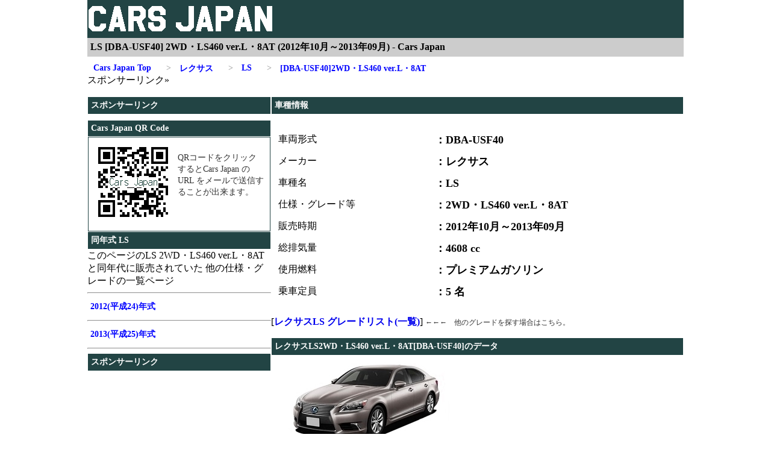

--- FILE ---
content_type: text/html
request_url: https://cars-japan.net/n000100350.html
body_size: 23738
content:
<!DOCTYPE html>
<html lang="ja">
<head>
<META HTTP-EQUIV="Content-type" CONTENT="text/html; charset=Shift_JIS">
<META name="keywords" content="レクサス,LS,2WD,LS460 ver.L,8AT,USF40,2013年,2012年">
<META name="description" content="レクサス LS [USF40]2WD・LS460 ver.L・8AT (2012年10月～2013年09月)の情報データベース。タイヤ、ホイールの適合サイズ、バッテリーの規格と各種燃費データ、エンジンのスペック、車体のサイズ、課税される税金や保険料などの情報も公開しています。">
<META name=viewport content="width=device-width, initial-scale=1">
<title>LS [DBA-USF40] 2WD・LS460 ver.L・8AT (2012年10月～2013年09月) - Cars Japan</title>
<!--DATA_0-->
<!-- LOG=0 -->
<link rel="icon" href="./favicon.ico">
<link rel="apple-touch-icon" sizes="180x180" href="./apple-touch-icon.png">
<link rel="icon" type="image/png" href="./android-touch-icon.png" sizes="192x192">
<link rel="alternate" media="handheld" href="https://cars-japan.net/mobile/n000100350.html">
<link rel="contents" href="https://cars-japan.net/mdl0000002.html" title="レクサス LS">
<script type="application/ld+json">
[
	{
		"@context": "https://schema.org",
		"@type": "BreadcrumbList",
		"itemListElement":
		[
        		{
				"@type": "ListItem",
				"position": 1,
				"item":
				{
					"@id": "https://cars-japan.net/index.html",
					"name": "Cars Japan"
				}
			},
			{
				"@type": "ListItem",
				"position": 2,
				"item":
				{
					"@id": "https://cars-japan.net/factnum000.html",
					"name": "レクサス"
				}
			},
			{
				"@type": "ListItem",
				"position": 3,
				"item":
				{
					"@id": "https://cars-japan.net/mdl0000002.html",
					"name": "LS"
				}
			},
			{
				"@type": "ListItem",
				"position": 4,
				"item":
				{
					"@id": "https://cars-japan.net/n000100350.html",
					"name": "2WD・LS460 ver.L・8AT (2012年10月～2013年09月)"
				}
			}
		]
	},
	{
		"@context": "https://schema.org",
		"@type": "BreadcrumbList",
		"itemListElement":
		[
			{
				"@type": "ListItem",
				"position": 1,
				"item":
				{
					"@id": "https://cars-japan.net/index.html",
					"name": "Cars Japan"
				}
			},
			{
				"@type": "ListItem",
				"position": 2,
				"item":
				{
					"@id": "https://cars-japan.net/factnum000.html",
					"name": "レクサス"
				}
			},
			{
				"@type": "ListItem",
				"position": 3,
				"item":
				{
					"@id": "https://cars-japan.net/mdl0000002.html",
					"name": "LS"
				}
			},
			{
				"@type": "ListItem",
				"position": 4,
				"item":
				{
					"@id": "https://cars-japan.net/yea00000022012.html",
					"name": "2012年式"
				}
			},
			{
				"@type": "ListItem",
				"position": 5,
				"item":
				{
					"@id": "https://cars-japan.net/n000100350.html",
					"name": "2WD・LS460 ver.L・8AT (2012年10月～2013年09月)"
				}
			}
		]
	},
	{
		"@context": "https://schema.org",
		"@type": "BreadcrumbList",
		"itemListElement":
		[
			{
				"@type": "ListItem",
				"position": 1,
				"item":
				{
					"@id": "https://cars-japan.net/index.html",
					"name": "Cars Japan"
				}
			},
			{
				"@type": "ListItem",
				"position": 2,
				"item":
				{
					"@id": "https://cars-japan.net/factnum000.html",
					"name": "レクサス"
				}
			},
			{
				"@type": "ListItem",
				"position": 3,
				"item":
				{
					"@id": "https://cars-japan.net/mdl0000002.html",
					"name": "LS"
				}
			},
			{
				"@type": "ListItem",
				"position": 4,
				"item":
				{
					"@id": "https://cars-japan.net/yea00000022013.html",
					"name": "2013年式"
				}
			},
			{
				"@type": "ListItem",
				"position": 5,
				"item":
				{
					"@id": "https://cars-japan.net/n000100350.html",
					"name": "2WD・LS460 ver.L・8AT (2012年10月～2013年09月)"
				}
			}
		]
       }
]
</script>
<meta http-equiv="content-style-type" content="text/css" />
<script>
  (adsbygoogle = window.adsbygoogle || []).push({
    google_ad_client: "ca-pub-6603889492514654",
    enable_page_level_ads: true
  });
</script>
<style type="text/css">
<!--
body {	margin: 0;	}

#wrapper {	margin: 0;	padding: 0;	}
#content {	clear: both;	margin: 5px 0 0 0;	padding: 0;	}
#main_top {	width: 100%;	float: left;	}
#main_left {	width: 100%;	float: left;	}
#main_right {	width: 100%;	float: left;	}
#sub_top {	width: 100%;	float: left;}
#sub_middle {	margin: 5px 0;	width: 100%;	float: left;	}

header {	padding: 0px;	min-width: 320px;	padding: 0px;	background-color: #224444;	}

#qr_box {	margin: 0px 1px;	border: solid 1px #224444;	padding: 0;	min-height: 155px;	background-color: #ffffff;	}
#ad_box_t {	width: 100%;	clear: both;	margin: 5px 0;	padding: 0;	}
#ad_box_s {	width: 100%;	clear: both;	margin: 5px 0;	padding: 0;	}
#ad_box_u {	width: 100%;	margin: 5px 0;	padding: 0;	}
#ad_box p {	width: 320px;	font-size: 10px;	color: #666666;	float: left;	}

#tit1 {	padding: 0px;	min-width: 310px;	margin: 0;	line-height: 1;	}
#tit2 {	min-width: 310px;	margin-top: 0px;	padding: 5px 5px 5px 5px;	background-color: #cccccc;	font-size: 16px;	}
#logo {	max-width: 100%;	height: auto;	bordr: none;	}

/*本文テキスト関連ここから*/
a:link {	text-decoration: none;	}
a:visited {	text-decoration: none;	}
a:hover {	text-decoration: none;	}
a:active {	text-decoration: none;	}

.STRJ {	padding: 5px;	font-size: 14px;	color: #ffffff;	font-weight: bold;	margin: 1px 1px;	background-color: #224444;	}
.HTJ {	padding: 10px;	font-size: 16px;	color: #0000ff;	font-weight: bold;	margin: 0px;	}
.STJ {	padding: 5px;	font-size: 14px;	color: #0000ff;	font-weight: bold;	margin: 0px;	background-color: #ffffff;}
.TSJ {	padding: 10px;	font-size: 14px;	color: #333333;	line-height: 1.4;}
.SSJ {	padding: 5px;	font-size: 14px;	color: #333333;	line-height: 1.4;	background-color: #ffffff;}
span {	font-size: 12px;	color: #333333;	font-weight: normal;	white-space: nowrap;}
.HDT {	padding: 5px 10px;	font-size: 18px;	color: #000000;	font-weight: bold;	text-align: left;	}
.HDT span	{	padding: 5px 10px;	font-size: 18px;	color: #B60000;	font-weight: bold;	text-align: left;	}
.HDS {	padding: 5px 10px;	font-size: 16px;	color: #000000;	font-weight: normal;	text-align: left;	}
.cot {	padding: 5px;	font-size: 14px;	color: #ff0000;	line-height: 1.4;	font-weight: bold;	}

.fc_a {	color: #008000;	 padding: 0px; }
.fc_b {	color: #008080;	 padding: 0px;	}
.fc_c {	color: #0000ff;	 padding: 0px;	}
.fc_d {	color: #000000;	 padding: 0px;	}
.fc_e {	color: #800000;	 padding: 0px;	}
.fc_f {	color: #ff0000;	 padding: 0px;	}

/*本文テキスト関連ここまで*/

.center {	text-align: center;}
.active {	visibility: hidden;	padding: 0;	font-size: 0;	}
.menu {	margin: 10px 0 0 0;	min-width: 318px;	padding: 1px;	background-color: #000000;	}
.menu p {	margin: 5px 0 5px 0;	}
.menu p span {	visibility: hidden;	margin: 0;	padding: 0;	font-size: 0;	}
.menu a {	display: block;	padding: 5px 1px 5px 1px;	color: #ffffff;	text-decoration: none;	}
.menu a:hover {	background-color: #666666;	}
.arrow_im {	vertical-align: middle;	width: 40px;	height: 30px;	}
.list_left {	margin: 0;	width: 100%;	}
.list_right {	margin: 0;	width: 100%;	}
#MDP {	margin: 10px 0 0 0;	}
#MDP_no {	visibility: hidden;	margin: 0;	font-size: 0;	}
#MDP_bt {	margin: 0;	font-size: 18px;	color: #666666;	float: right;	}
#MDP_bt a {	padding: 10px 0;	}

#MDC {	margin: 0;	padding: 5px 0 0 0;	width: 100%;	clear: both;	border-collapse: collapse;	}
#MDC table {	margin: 0;	padding: 0;	width: 100%;	}
#MDC th {	width: 100%;	border: solid #999999 1px;	}
.MDCT_h {	margin: 0px;	padding: 10px 0px;	font-size: 14px;	background-color: #cccccc;	}
.MDCT_ss {	visibility: visible;	padding: 0px;	font-size: 14px;	background: #cccccc;	white-space: nowrap;	}
.MDCL_h {	margin: 0px;	padding:0px;	font-size: 16px;	text-align: left;	}
.MDCL_hsp {	visibility: hidden;	font-size: 0px;	}
.MDCL_ss {	padding: 0px;	font-size: 14px;	text-align: left;	font-weight: normal;	}
.MDCL_sp {	visibility: hidden;	font-size: 0;	}
.MDCL a {	margin: 0;	padding: 15px 0;	display: block;	}
.MDCL a:hover {	background-color: #ffff99;	}

.HDTBL {	margin: 0;	width: 100%;	padding: 5px 0px;	}
.GRLK {	clear: both;	width: 100%;	}
.footer {	margin: 5px 0 0 0;	clear: both;	padding: 0;	}

.footer p {	text-align: center;	font-size: 14px;	color: #333333;	}
.footer a {	text-decoration: none;	color: #333333;	}
.footer a:hover {	text-decoration: underline;	}

#DAT_TBL {	margin: 10px 0px;	width: 100%;	border-collpase: collapse;	empty-cells: show;	border-spacing: 0px;	}
#DAT_TBL caption {	caption-side: top;	font-size: 10px;	}
#DAT_TBL th,#DAT_TBL td {	border: solid #999999 1px;	padding: 5px 5px;	font-size: 14px;	width: 50%;}

.dat_tbl_h {	background-color: #cccccc;	}
.dat_tbl_1 {	background-color: #ffffff;	}
.dat_tbl_2 {	background-color: #ccccff;	}

#TW_TBL {	margin: 10px 0px;	width: 98%;	border-collapse: collapse;	empty-cells: show;	border-spacing: 0px;	}
#TW_TBL caption {	caption-side: top;	font-size: 10px;	}
#TW_TBL th,#TW_TBL td {	border: solid #999999 1px;	padding: 3px 1px;	font-size: 10px;}
#TW_TBL td {	text-align: right;	}

.tw_tbl_h1 {	background-color: #cccccc;	}
.tw_tbl_h2 {	background-color: #ccff99;	}
.tw_tbl_h3 {	background-color: #000080;	color: #ffffff;	}
.tw_tbl_1 {	background-color: #ffffff;	}
.tw_tbl_2 {	background-color: #cccccc;	}
.tw_tbl_3 {	background-color: #ffffaa;	}

/*説明用イメージ*/
.st_img {	width: 320px;}

@media only screen and (min-width: 740px){

#wrapper {	width: 740px;	margin: auto;	padding: 0;	}
#content {	width: 100%;	margin: 5px 0 0 0;	padding: 0;	}
#main_top {	width: 435px;	margin: 0;	float: right;	padding: 0;	}
#main_left {	margin: 0;	float: left;	padding: 0;	}
#main_right {	margin: 0;	float: left;	}
#sub_top {	width: 305px;	float: left;	margin: 0;	padding: 0;	}
#sub_middle {	width: 305px;	float: left;	margin: 5px 0;	padding: 0;	}
.active {	visibility: visible;	color: #000000;	font-size: 14px;	font-weight: bold;	}
.arrow_im {	visibility: hidden;	width: 0px;	height: 0px;	}
.menu {	margin: 10px;	padding: 0;	background-color: #ffffff;	}
.menu p {	margin: 0;	font-size: 14px;	font-weight: bold;	}
.menu p a {	padding: 0 25px 0 0;	color: #0000ff;	text-decoration: none;	}
.menu p a[href]:hover {	color: #0000ff;	text-decoration: underline;	background: #ffffff;	}
.menu p { white-space: nowrap;	float: left;	color: #000000;	}
.menu p span {	visibility: visible;	font-size: 14px;	color: #888888;	float: left;	}
#MDP {	margin: 5px 0 0 0;	}
#MDP_no {	visibility: hidden;	margin: 0;	font-size: 0;	}
#MDP_bt {	margin: 0;	font-size: 18px;	color: #666666;	float: right;	}
#MDP_bt a {	padding: 10px;	}
#ad_box_t {	width: 100%;	clear: both;	margin: 5px 0;	padding: 0;	}
#ad_box_s {	width: 100%;	clear: both;	margin: 5px 0;	padding: 0;	}
#ad_box_u {	width: 340px;	margin: 5px 0;	padding: 0;	}
#DAT_TBL caption {	caption-side: top;	font-size: 14px;	}
#TW_TBL caption {	caption-side: top;	font-size: 14px;	}

}

@media only screen and (min-width: 990px){

#wrapper {	margin: auto;	width: 990px;	}
#content {	margin: 0;	width: 100%;	padding: 0;	}
#main_top {	width: 685px;	float: right;	}
#main_left {	width: 50%;	max-width: 340px;	float: left;	}
#main_right {	width:50%;	max-width: 340px;	float: left;	}
#sub_top {	width: 305px;	margin: 0;	padding: 0;}
#sub_middle {	width: 305px;	margin: 5px 0;	padding: 0;}
#footer {	margin: 5px 0 0 0;	clear: both;	align: center;	}
.list_left {	margin: 0;	width: 48%;	float: left;	}
.list_right {	margin: 0;	width: 48%;	float: right;	}
#MDP {	margin: 5px 0 0 0;	}
#MDP_no {	visibility: visible;	margin: 0;	font-size: 14px;	color: #666666;	float: left;	}
#MDP_bt {	margin: 0;	font-size: 14px;	color: #666666;	float: right;	}
#MDP_bt a {	padding: 0;	}
#ad_box_t {	width: 990px;	clear: both;	margin: 5px 0;	padding: 0;	}
#ad_box_s {	width: 305px;	clear: both;	margin: 5px 0;	padding: 0;	}
#ad_box_u {	width: 340px;	margin: 5px 0;	padding: 0;	float: left;	}

#DAT_TBL th,#DAT_TBL td {	border: solid #999999 1px;	padding: 5px 5px;	font-size: 16px;	}
#TW_TBL th,#TW_TBL td {	border: solid #999999 1px;	padding: 5px 5px;	font-size: 14px;	}

/*説明用イメージ*/
.st_img {	width: 480px;}

}

/*　ウインドウ幅が989px以下の場合　*/
@media only screen and (max-width: 989px){

#MDC {	margin: 0;	padding: 5px 0 0  0;	width: 100%;	clear: both;	}
#MDC table {	margin: 0;	padding: 0;	width: 100%;	}
#MDC th {	width: 100%;	display: block;	border: none;	}
.MDCT_h {	margin: 0px;	padding: 5px 0px;	font-size: 14px;	background-color: #cccccc;	}
.MDCT_ss {	padding: 0px;	visibility: hidden;	font-size: 0px;	}
.MDCL_h {	padding: 0px;	margin: 0px;	font-size: 16px;	text-align: left;	}
.MDCL_hsp {	visibility: hidden;	font-size: 0px;	}
.MDCL_ss {	padding: 0px;	font-size: 14px;	text-align: left;	font-weight: normal;	}
.MDCL_sp {	visibility: visible;	font-size: 12px;	}
.MDCL a {	margin: 0;	padding: 0px;	}
.MDCL a:hover {	background-color: #ffff99;	}

}

-->
</style>

</head>
<body>
<div id="wrapper">

	<header>
	<div id="tit1">
	<img src="./html_img/logo_310_60.gif" class="logo" width="310" height="60" border="0" alt="Cars Japan ロゴ画像">
	</div>
	<h1 id="tit2">LS [DBA-USF40] 2WD・LS460 ver.L・8AT (2012年10月～2013年09月) - Cars Japan</h1>
	</header>


<nav>
<div class="menu">
<p><a href="https://cars-japan.net/index.html"><img class="arrow_im "src="./html_img/arrow.gif" alt="">Cars Japan Top</a></p>

<p><a href="https://cars-japan.net/factnum000.html"><img class="arrow_im" src="./html_img/arrow.gif" alt=""><span class="arrow">&gt;　</span>レクサス</a></p>
<p><a href="https://cars-japan.net/mdl0000002.html"><img class="arrow_im" src="./html_img/arrow.gif" alt=""><span class="arrow">&gt;　</span>LS</a></p>
<p><a href="https://cars-japan.net/n000100350.html"><img class="arrow_im" src="./html_img/arrow.gif" alt=""><span class="arrow">&gt;　</span>[DBA-USF40]2WD・LS460 ver.L・8AT</a></p>
</div>
</nav>
<div id="ad_box_t">
<p>スポンサーリンク&#187;</p>
<!-- CJ-RES-TOP -->
<ins class="adsbygoogle"
     style="display:block"
     data-ad-client="ca-pub-6603889492514654"
     data-ad-slot="5669547216"
     data-ad-format="horizontal"></ins>
<script>
(adsbygoogle = window.adsbygoogle || []).push({});
</script>
</div>
<div id="main_top">
<section>
<h2 class="STRJ">車種情報</h2><br>
<table class="HDTBL">
<tr>
<th class="HDS">車両形式</th>
<td class="HDT">：DBA-USF40</td>
</tr><tr>
<th class="HDS">メーカー</th>
<td class="HDT">：レクサス</td>
</tr><tr>
<th class="HDS">車種名</th>
<td class="HDT">：LS</td>
</tr><tr>
<th class="HDS">仕様・グレード等</th>
<td class="HDT">：2WD・LS460 ver.L・8AT</td>
</tr><tr>
<th class="HDS">販売時期</th>
<td class="HDT">：2012年10月～2013年09月</td>
</tr><tr>
<th class="HDS">総排気量</th>
<td class="HDT">：4608	cc</td>
</tr><tr>
<th class="HDS">使用燃料</th>
<td class="HDT">：プレミアムガソリン</td>
</tr><tr>
<th class="HDS">乗車定員</th>
<td class="HDT">：5	名</td>
</tr>
</table>
<div class="GRLK">
<p>[<a href="./mdl0000002.html"><b>レクサスLS グレードリスト(一覧)</b></a>]
<span>←←←　他のグレードを探す場合はこちら。</span></p>
</div>
</section>
<!-----広告4----->
<!-- CJ-RES-LINK -->
<ins class="adsbygoogle"
     style="display:block"
     data-ad-client="ca-pub-6603889492514654"
     data-ad-slot="7385870898"
     data-ad-format="link"
     data-full-width-responsive="true"></ins>
<script>
(adsbygoogle = window.adsbygoogle || []).push({});
</script>
<!-----広告4----->
<main>
<section>
<h2 class="STRJ">レクサスLS2WD・LS460 ver.L・8AT[DBA-USF40]のデータ</h2>
<img src="./img_lexus/LS-USF40.jpg" alt="レクサス LS USF40" width="300" height="150" border="0">
<nav>
<div class="list_left">
<a href="./inspection/n000100350.html"><h3 class="HTJ">
車検費用<span>(詳細)</span></h3></a>
<div class="HDS">レクサス LS2WD・LS460 ver.L・8AT[]の車検費用(法定費用と検査料金の目安)を車検方法(ユーザー車検、代行車検、専門店、指定工場、ディーラー)別に車検費用を公開。</div>
</div>
<div class="list_right">
<a href="./engine/n000100350.html"><h3 class="HTJ">
エンジンスペック<span>(詳細)</span></h3></a>
<div class="HDS">レクサスLS2WD・LS460 ver.L・8AT[DBA-USF40]のエンジンスペック詳細(エンジン型式、総排気量、圧縮比、パワーウェイトレシオ、最高出力(馬力)、最大トルク、燃料タンク容量、使用燃料など)</div>
</div>
<div class="list_left">
<a href="./body/n000100350.html"><h3 class="HTJ">
車体サイズ<span>(詳細)</span></h3></a>
<div class="HDS">レクサスLS2WD・LS460 ver.L・8AT[DBA-USF40]の車体サイズ詳細(全長、全幅、全高、ホイールベース、トレッド、室内長、室内幅、室内高、乗車定員、ナンバープレート分類など)</div>
</div>
<div class="list_right">
<a href="./battery/n000100350.html"><h3 class="HTJ">
バッテリーサイズ<span>(詳細)</span></h3></a>
<div class="HDS">レクサスLS2WD・LS460 ver.L・8AT[DBA-USF40]の標準仕様、寒冷地仕様別にバッテリーの詳細(バッテリーのサイズ規格、性能ランク、５時間率容量、外形サイズ、、ターミナル端子の位置、適合する互換サイズなど)</div>
</div>
<div class="list_left">
<a href="./tire/n000100350.html"><h3 class="HTJ">
タイヤサイズ<span>(詳細)</span></h3></a>
<div class="HDS">レクサスLS2WD・LS460 ver.L・8AT[DBA-USF40]の標準装着タイヤサイズ、オプション装着タイヤサイズの詳細(タイヤ幅、扁平率、外径、リム径など)と外径サイズの近い適合サイズ、互換サイズの参考値を公開。</div>
</div>
<div class="list_right">
<a href="./wheel/n000100350.html"><h3 class="HTJ">
ホイールサイズ<span>(詳細)</span></h3></a>
<div class="HDS">レクサスLS2WD・LS460 ver.L・8AT[DBA-USF40]の標準装着ホイールサイズ、オプション装着ホイールサイズの詳細(リム径、オフセット、リム幅、PCD、穴数、ハブ径など)とオフセット変更シミュレーション数値の公開。</div>
</div>
<div class="list_left">
<a href="./tax/n000100350.html"><h3 class="HTJ">
保険と税金<span>(詳細)</span></h3></a>
<div class="HDS">レクサスLS2WD・LS460 ver.L・8AT[DBA-USF40]の自動車賠償責任保険の適用区分と保険料、課税される税金(自動車税、自動車重量税)の税率区分と税額など該当する保険や税金に関する情報を公開。</div>
</div>
<div class="list_right">
<a href="./fuel/n000100350.html"><h3 class="HTJ">
燃費<span>(詳細)</span></h3></a>
<div class="HDS">レクサスLS2WD・LS460 ver.L・8AT[DBA-USF40]の燃費詳細(ＷＬＴＣモード燃費、１０・１５モード燃費、ＪＣ０８モード燃費)と、その誤差を想定した航続距離シミュレーションなどを公開。</div>
</div>
<div class="GRLK">
<p>[<a href="./mdl0000002.html"><b>レクサスLS グレードリスト(一覧)</b></a>]
<span>←←←　他のグレードを探す場合はこちら。</span></p>
<hr>
</div>
</nav>
</section>
</main>
<section>
<nav>
<div class="STRJ">レクサス LS カテゴリー Index</div>
<a href="https://cars-japan.net/inspection/mdl0000002.html"><div class="STJ">LSの車検費用</div></a>
<div class="SSJ">レクサス LSの車両型式別車検費用(法定費用と検査料金の目安)を車検方法(ユーザー車検、代行車検、専門店、指定工場、ディーラー)別に車検費用を公開。<hr></div>
<a href="https://cars-japan.net/engine/mdl0000002.html"><div class="STJ">LSのエンジンスペック</div></a>
<div class="SSJ">レクサス LSの車両型式別エンジンの仕様スペック(エンジン型式、総排気量、パワーウェイトレシオ、最高出力、最大トルク、燃料タンク容量、圧縮比、etc)</div><hr>
<a href="https://cars-japan.net/body/mdl0000002.html"><div class="STJ">LSの車体サイズ</div></a>
<div class="SSJ">レクサスLSの車両型式別車体サイズ(全長、全幅、全高、最低地上高、ホイールベース、トレッド、室内長、室内幅、室内高、ナンバープレート分類etc)</div><hr>
<a href="https://cars-japan.net/battery/mdl0000002.html"><div class="STJ">LSのバッテリーサイズ</div></a>
<div class="SSJ">レクサスLSの車両型式別バッテリーサイズ規格(標準仕様、寒冷地仕様、性能ランク、外形サイズ、適合サイズ、etc)</div><hr>
<a href="https://cars-japan.net/tire/mdl0000002.html"><div class="STJ">LSのタイヤサイズ</div></a>
<div class="SSJ">レクサスLSの車両型式別標準装着タイヤとオプション装着タイヤのサイズ(タイヤ幅、扁平率、外径、リム径、互換サイズetc)</div><hr>
<a href="https://cars-japan.net/wheel/mdl0000002.html"><div class="STJ">LSのホイールサイズ</div></a>
<div class="SSJ">レクサスLSの車両型式別標準装着ホイールとオプション装着ホイールのサイズ(リム径、オフセット、PCD、リム幅、穴数、ハブ径etc)</div><hr>
<a href="https://cars-japan.net/tax/mdl0000002.html"><div class="STJ">LSの保険と税金</div></a>
<div class="SSJ">レクサスLSの車両型式別保険(自賠責保険)の料率区分、保険料金と税金(自動車税、自動車重量税)の税率区分と税額、etc</div><hr>
<a href="https://cars-japan.net/fuel/mdl0000002.html"><div class="STJ">LSの燃費</div></a>
<div class="SSJ">レクサスLSの車両型式別燃費(WLTCモード燃費、JC08モード燃費、10・15モード燃費)</div>
</nav>
</section>
</div>
<div id="sub_top">
<div class="STRJ">スポンサーリンク</div>
<div id="ad_box_s">
<!-- CJ-RES-SIDE -->
<ins class="adsbygoogle"
     style="display:block"
     data-ad-client="ca-pub-6603889492514654"
     data-ad-slot="8623013617"
     data-ad-format="vertical"></ins>
<script>
(adsbygoogle = window.adsbygoogle || []).push({});
</script>
</div>
</div>
<div id="sub_middle">
<div class="STRJ">Cars Japan QR Code</div>
<section id="qr_box">
<a href="mailto:?subject=Cars Japan&amp;body=Cars Japan URL%0Ahttps://cars-japan.net/index.html">
<img src="./html_img/qr_img.png" border="0" align="left" width="148" height="148" alt="Cars Japan QRコード">
</a>
<p class="TSJ">QRコードをクリックするとCars Japan の URL をメールで送信することが出来ます。</p>
</section>
<section>
<div class="STRJ">同年式 LS</div>
<div class="HTS">このページのLS 2WD・LS460 ver.L・8ATと同年代に販売されていた
他の仕様・グレードの一覧ページ</div>
<nav>
<hr>
<a href="https://cars-japan.net/yea00000022012.html">
<div class="STJ">2012(平成24)年式 </div>
</a>
<hr>
<a href="https://cars-japan.net/yea00000022013.html">
<div class="STJ">2013(平成25)年式 </div>
</a>
<hr>
</nav>
</section>
<div class="STRJ">スポンサーリンク</div>
<div id="ad_box_s">
<!-- CJ-RES-UNDER -->
<ins class="adsbygoogle"
     style="display:block"
     data-ad-client="ca-pub-6603889492514654"
     data-ad-slot="2576480011"
     data-ad-format="rectangle"></ins>
<script>
(adsbygoogle = window.adsbygoogle || []).push({});
</script>
</div>
</div>

<div class="footer">

<!-----広告4----->
<!-- CJ-RES-LINK -->
<ins class="adsbygoogle"
     style="display:block"
     data-ad-client="ca-pub-6603889492514654"
     data-ad-slot="7385870898"
     data-ad-format="link"
     data-full-width-responsive="true"></ins>
<script>
(adsbygoogle = window.adsbygoogle || []).push({});
</script>
<!-----広告4----->

<hr>
<footer>
<nav>
<p>
<a href="./atent.html">ご利用上の注意</a>
-
<a href="./slink.html">リンクについて</a>
-
<a href="./cotct.html"><font size="2" color="">お問い合わせ</font></a>
</p>
</nav>
<p>Copyright (C) 2026 Cars Japan. All Rights Reserved.</p>
</footer>
</div>
</div>
<!-- Ads 読み込み 開始 -->
<script type="text/javascript">
(function(window, document) {
  function main() {
    // Gads読込み
    var ad = document.createElement('script');
    ad.type = 'text/javascript';
    ad.async = true;
    ad.crossorigin = 'anonymous';
    ad.src = 'https://pagead2.googlesyndication.com/pagead/js/adsbygoogle.js?client=ca-pub-6603889492514654';
    var sc = document.getElementsByTagName('script')[0];
    sc.parentNode.insertBefore(ad, sc);
  }

  // 遅延読込み
  var lazyLoad = false;
  function onLazyLoad() {
    if (lazyLoad === false) {
      // 複数呼び出し回避 + イベント解除
      lazyLoad = true;
      window.removeEventListener('scroll', onLazyLoad);
      window.removeEventListener('mousemove', onLazyLoad);
      window.removeEventListener('mousedown', onLazyLoad);
      window.removeEventListener('touchstart', onLazyLoad);
      window.removeEventListener('keydown', onLazyLoad);

      main();
    }
  }
  window.addEventListener('scroll', onLazyLoad);
  window.addEventListener('mousemove', onLazyLoad);
  window.addEventListener('mousedown', onLazyLoad);
  window.addEventListener('touchstart', onLazyLoad);
  window.addEventListener('keydown', onLazyLoad);
  window.addEventListener('load', function() {
    // ドキュメント途中（更新時 or ページ内リンク）
    if (window.pageYOffset) {
      onLazyLoad();
    }
  });
})(window, document);
</script>
<!-- Ads 読み込み 終了 -->
</body>
</html>
